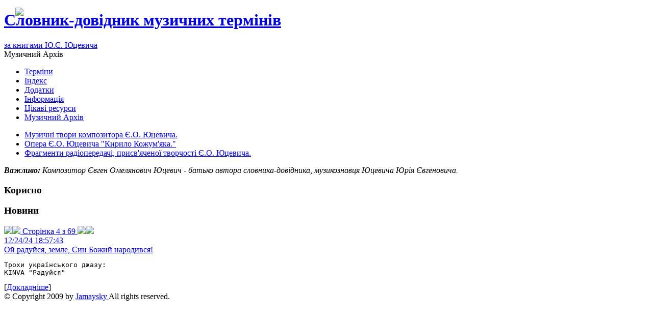

--- FILE ---
content_type: text/html; charset=utf-8
request_url: http://term.in.ua/index.php?mact=News,m41b5c,default,1&m41b5ccategory=General&m41b5cnumber=1&m41b5cpagenumber=4&m41b5creturnid=86&m41b5creturnid=86&page=86
body_size: 6856
content:

<!DOCTYPE html PUBLIC "-//W3C//DTD XHTML 1.0 Strict//EN" "http://www.w3.org/TR/xhtml1/DTD/xhtml1-strict.dtd">
<html xmlns="http://www.w3.org/1999/xhtml" xml:lang="en" >
<head>
<title>Словник-довідник музичних термінів - Музичний Архів</title>
<base href="http://term.in.ua/" />
<!-- Html blob 'google_analytics' does not exist  -->
<meta http-equiv="Content-Type" content="text/html; charset=utf-8" />
<meta name="Generator" content="Словник-довідник музичних термінів" />
<meta name="keywords" content="музика,музыка,music,словник,словарь,довідник,справочник,терміни, термины, теорія,вокал,хорознавство,фольклор,Юцевич" /> 
<meta name="description" content="Онлайн-версія музичного словника-довідника Ю.Є. Юцевича. Більш ніж 3200 термінів з теорії та історії музики, акустики, музичного виховання, загальної та музичної психології й педагогіки, вокального мистецтва, хорознавства, інструментознавства і практики виконавства, фольклору й етнології." />
<meta name="verify-v1" content="/tx4ndeOq9WeToT+iJ/kjfRfzLOLAeAN801GR7Vazf8=" />
<meta name="alexaVerifyID" content="ZcZ0IvFLfUi56Oyy-f5cyVILE8k" />

<link rel="stylesheet" type="text/css" href="http://term.in.ua/tmp/cache/stylesheet_combined_231f8ce9ee74a73fa0962441c9443bb7.css" />
<link rel="stylesheet" type="text/css" href="http://term.in.ua/tmp/cache/stylesheet_combined_cea30fbe8f44db658a3e6d7e209759ee.css" media="screen" />

  <script type="text/javascript" src="/js/jquery-1.7.1.min.js">
  </script>
  <script type="text/javascript" src="/js/jquery.jplayer.min.js">
  </script>
<script data-ad-client="ca-pub-6783880909600655" async src="https://pagead2.googlesyndication.com/pagead/js/adsbygoogle.js"></script>
</head><body>
<div id="outer">
	<div id="header">
		<h1><a href="http://term.in.ua">Словник-довідник музичних термінів</a></h1>
        <img style="position:absolute;top:15px;left:30px;" src="/uploads/BN978/logo_slovnyk.png">
        <div class="author"><a href="/indeks.html?term=%D0%9F%D0%A0%D0%9E%20%D0%90%D0%92%D0%A2%D0%9E%D0%A0%D0%90"><u>за книгами Ю.Є. Юцевича</u></a></div> 
<div class="indexes">Музичний Архів</div> 
        </div>
 	<div id="menu">
		 
<ul class="clearfix">

<li><a href="http://term.in.ua/"> Терміни </a>


</li>

<li><a href="http://term.in.ua/indeks.html"> Індекс </a>


</li>

<li><a href="http://term.in.ua/dodatki.html"> Додатки </a>


</li>

<li><a href="http://term.in.ua/Information.html"> Інформація </a>


</li>

<li><a href="http://term.in.ua/ts-ka-v-nternet-resursi.html"> Цікаві ресурси </a>


</li>

<li><a href="http://term.in.ua/muzichnij-arh-v.html" class="currentpage"> Музичний Архів </a>



</li>
</ul>

	</div>
	<div id="content">
		<div id="mainContentContainer">
			<div id="mainContent">
                       	<ul class="mycontainer">
<li><a href="http://term.in.ua/muzichnij-arh-v/kompozitor-o-yutsevich.html" title="Композитор Є.О. Юцевич" >Музичні твори композитора Є.О. Юцевича.</a></li>
<li><a href="http://term.in.ua/muzichnij-arh-v/opera-kirilo-kozhum-yaka.html" title="Опера &quot;Кирило Кожум&#39;яка&quot;" >Опера Є.О. Юцевича "Кирило Кожум'яка."</a></li>
<li><a href="http://term.in.ua/muzichnij-arh-v/nterv-yu.html" title="Радіопередача присв&#39;ячена творчості Є.О. Юцевича" >Фрагменти радіопередачі, присв'яченої творчості Є.О. Юцевича.</a></li>
</ul>
<p><em><strong>Важливо: </strong><em>Композитор Євген Омелянович Юцевич - батько автора словника-довідника, музикознавця Юцевича Юрія Євгеновича.</em></em></p>			</div>
		</div>
		<div id="sidebar">
                        <h3>Корисно</h3>
			<div id="myadsence"><!-- Html blob 'google_adsense' does not exist  --></div>
			<h3>Новини</h3>
			<div class="NewsButton" ><!-- Start News Display Template -->

<div id="NewsButton">
<a href="http://term.in.ua/index.php?mact=News,m41b5c,default,1&amp;m41b5ccategory=General&amp;m41b5cnumber=1&amp;m41b5cpagenumber=1&amp;m41b5creturnid=86&amp;m41b5creturnid=86&amp;page=86"><img src="/uploads/BN978/firstpage.gif"</a><a href="http://term.in.ua/index.php?mact=News,m41b5c,default,1&amp;m41b5ccategory=General&amp;m41b5cnumber=1&amp;m41b5cpagenumber=3&amp;m41b5creturnid=86&amp;m41b5creturnid=86&amp;page=86"><img src="/uploads/BN978/prevpage.gif"</a>
 Сторінка 4 з 69
<a href="http://term.in.ua/index.php?mact=News,m41b5c,default,1&amp;m41b5ccategory=General&amp;m41b5cnumber=1&amp;m41b5cpagenumber=5&amp;m41b5creturnid=86&amp;m41b5creturnid=86&amp;page=86"><img src="/uploads/BN978/nextpage.gif"</a><a href="http://term.in.ua/index.php?mact=News,m41b5c,default,1&amp;m41b5ccategory=General&amp;m41b5cnumber=1&amp;m41b5cpagenumber=69&amp;m41b5creturnid=86&amp;m41b5creturnid=86&amp;page=86"><img src="/uploads/BN978/lastpage.gif"</a>
</div>
<div class="NewsSummary">
	<div class="NewsSummaryPostdate">
		12/24/24 18:57:43
	</div>
<div class="NewsSummaryLink">
<a href="http://term.in.ua/news/79/86/oj-radujsya-zemle-sin-bozhij-narodivsya.html" title="Ой радуйся, земле, Син Божий народився!">Ой радуйся, земле, Син Божий народився!</a>
</div>

	<div class="NewsSummarySummary">
		<pre class="songwords">Трохи українського джазу:<br />KINVA "Радуйся"</pre>
	</div>

	<div class="NewsSummaryMorelink">
		[<a href="http://term.in.ua/news/79/86/oj-radujsya-zemle-sin-bozhij-narodivsya.html">Докладніше</a>]
	</div>



</div>
<!-- End News Display Template -->
</div>
		<div class="StatCounter"> <!-- Html blob 'statcounter' does not exist  --> </div>    
                </div>
		<div class="clear"></div>
	</div>
	<div id="footer">
	<div class="socialNetwork"
       <!-- Html blob 'addthis' does not exist  -->
	</div>
<div id="copyright">&copy; Copyright 2009 by <a href="mailto:jamaysky_AT_outlook_DOT_com?subject=Сайт">Jamaysky  </a>
 All rights reserved.<!-- Html blob 'skysilk' does not exist  --></div>
</div>
        </div>
</div>
</body>
</html>

--- FILE ---
content_type: text/html; charset=utf-8
request_url: https://www.google.com/recaptcha/api2/aframe
body_size: 267
content:
<!DOCTYPE HTML><html><head><meta http-equiv="content-type" content="text/html; charset=UTF-8"></head><body><script nonce="Uh6YNuErWDjQBjx9s1yB_g">/** Anti-fraud and anti-abuse applications only. See google.com/recaptcha */ try{var clients={'sodar':'https://pagead2.googlesyndication.com/pagead/sodar?'};window.addEventListener("message",function(a){try{if(a.source===window.parent){var b=JSON.parse(a.data);var c=clients[b['id']];if(c){var d=document.createElement('img');d.src=c+b['params']+'&rc='+(localStorage.getItem("rc::a")?sessionStorage.getItem("rc::b"):"");window.document.body.appendChild(d);sessionStorage.setItem("rc::e",parseInt(sessionStorage.getItem("rc::e")||0)+1);localStorage.setItem("rc::h",'1768672911660');}}}catch(b){}});window.parent.postMessage("_grecaptcha_ready", "*");}catch(b){}</script></body></html>